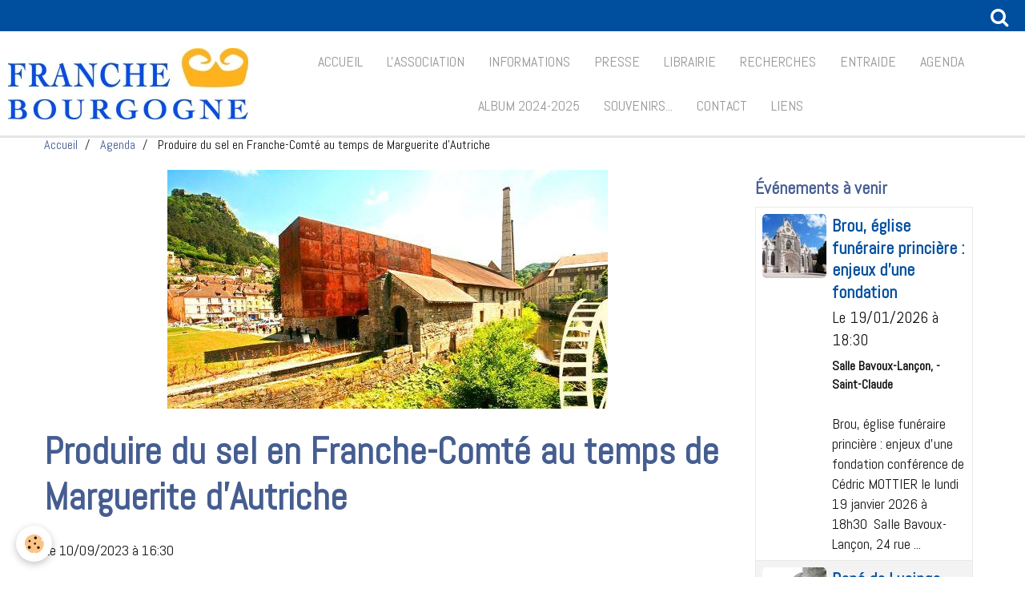

--- FILE ---
content_type: text/html; charset=UTF-8
request_url: http://www.association-franche-bourgogne.com/agenda/produire-du-sel-en-franche-comte-au-temps-de-marguerite-d-autriche.html
body_size: 36700
content:
    <!DOCTYPE html>
<html lang="fr">
    <head>
        <title>Produire du sel en Franche-Comté au temps de  Marguerite d'Autriche</title>
        <meta name="theme-color" content="#FFFFFF">
        <meta name="msapplication-navbutton-color" content="#FFFFFF">
        <meta name="apple-mobile-web-app-capable" content="yes">
        <meta name="apple-mobile-web-app-status-bar-style" content="black-translucent">

        <!-- pretty / timeout -->
<meta http-equiv="Content-Type" content="text/html; charset=utf-8">
<!--[if IE]>
<meta http-equiv="X-UA-Compatible" content="IE=edge">
<![endif]-->
<meta name="viewport" content="width=device-width, initial-scale=1, maximum-scale=1.0, user-scalable=no">
<meta name="msapplication-tap-highlight" content="no">
  <link rel="alternate" type="application/rss+xml" href="http://www.association-franche-bourgogne.com/agenda/do/rss.xml" />
  <meta property="og:title" content="Produire du sel en Franche-Comté au temps de  Marguerite d'Autriche"/>
  <meta property="og:url" content="http://www.association-franche-bourgogne.com/agenda/produire-du-sel-en-franche-comte-au-temps-de-marguerite-d-autriche.html"/>
  <meta property="og:type" content="website"/>
  <meta name="description" content="Conférence de Cédric MOTTIER  Produire du sel en Franche-Comté au temps de la comtesse Marguerite d'Autriche (1509-1530)  10 septembre à 16 H 30  en la grande saline de Salins,     " />
  <meta property="og:description" content="Conférence de Cédric MOTTIER  Produire du sel en Franche-Comté au temps de la comtesse Marguerite d'Autriche (1509-1530)  10 septembre à 16 H 30  en la grande saline de Salins,     "/>
  <link rel="image_src" href="http://www.association-franche-bourgogne.com/medias/images/salins-saline.jpg" />
  <meta property="og:image" content="http://www.association-franche-bourgogne.com/medias/images/salins-saline.jpg" />
  <link rel="alternate" type="application/rss+xml" title="Franche Bourgogne : Agenda" href="http://www.association-franche-bourgogne.com/agenda/do/rss.xml" />
  <link rel="canonical" href="http://www.association-franche-bourgogne.com/agenda/produire-du-sel-en-franche-comte-au-temps-de-marguerite-d-autriche.html">
<meta name="generator" content="e-monsite (e-monsite.com)">

<link rel="icon" href="http://www.association-franche-bourgogne.com/medias/site/favicon/favicon.png">







                
                                    
                
                
                                                                                                                                    
            <link href="https://fonts.googleapis.com/css?family=Abel&display=swap" rel="stylesheet">
        
        <link href="https://maxcdn.bootstrapcdn.com/font-awesome/4.7.0/css/font-awesome.min.css" rel="stylesheet">

        <link href="//www.association-franche-bourgogne.com/themes/combined.css?v=6_1665404070_81" rel="stylesheet">

        <!-- EMS FRAMEWORK -->
        <script src="//www.association-franche-bourgogne.com/medias/static/themes/ems_framework/js/jquery.min.js"></script>
        <!-- HTML5 shim and Respond.js for IE8 support of HTML5 elements and media queries -->
        <!--[if lt IE 9]>
        <script src="//www.association-franche-bourgogne.com/medias/static/themes/ems_framework/js/html5shiv.min.js"></script>
        <script src="//www.association-franche-bourgogne.com/medias/static/themes/ems_framework/js/respond.min.js"></script>
        <![endif]-->

        <script src="//www.association-franche-bourgogne.com/medias/static/themes/ems_framework/js/ems-framework.min.js?v=751"></script>

        <script src="http://www.association-franche-bourgogne.com/themes/content.js?v=6_1665404070_81&lang=fr"></script>

            <script src="//www.association-franche-bourgogne.com/medias/static/js/rgpd-cookies/jquery.rgpd-cookies.js?v=751"></script>
    <script>
                                    $(document).ready(function() {
            $.RGPDCookies({
                theme: 'ems_framework',
                site: 'www.association-franche-bourgogne.com',
                privacy_policy_link: '/about/privacypolicy/',
                cookies: [{"id":null,"favicon_url":"https:\/\/ssl.gstatic.com\/analytics\/20210414-01\/app\/static\/analytics_standard_icon.png","enabled":true,"model":"google_analytics","title":"Google Analytics","short_description":"Permet d'analyser les statistiques de consultation de notre site","long_description":"Indispensable pour piloter notre site internet, il permet de mesurer des indicateurs comme l\u2019affluence, les produits les plus consult\u00e9s, ou encore la r\u00e9partition g\u00e9ographique des visiteurs.","privacy_policy_url":"https:\/\/support.google.com\/analytics\/answer\/6004245?hl=fr","slug":"google-analytics"},{"id":null,"favicon_url":"","enabled":true,"model":"addthis","title":"AddThis","short_description":"Partage social","long_description":"Nous utilisons cet outil afin de vous proposer des liens de partage vers des plateformes tiers comme Twitter, Facebook, etc.","privacy_policy_url":"https:\/\/www.oracle.com\/legal\/privacy\/addthis-privacy-policy.html","slug":"addthis"}],
                modal_title: 'Gestion\u0020des\u0020cookies',
                modal_description: 'd\u00E9pose\u0020des\u0020cookies\u0020pour\u0020am\u00E9liorer\u0020votre\u0020exp\u00E9rience\u0020de\u0020navigation,\nmesurer\u0020l\u0027audience\u0020du\u0020site\u0020internet,\u0020afficher\u0020des\u0020publicit\u00E9s\u0020personnalis\u00E9es,\nr\u00E9aliser\u0020des\u0020campagnes\u0020cibl\u00E9es\u0020et\u0020personnaliser\u0020l\u0027interface\u0020du\u0020site.',
                privacy_policy_label: 'Consulter\u0020la\u0020politique\u0020de\u0020confidentialit\u00E9',
                check_all_label: 'Tout\u0020cocher',
                refuse_button: 'Refuser',
                settings_button: 'Param\u00E9trer',
                accept_button: 'Accepter',
                callback: function() {
                    // website google analytics case (with gtag), consent "on the fly"
                    if ('gtag' in window && typeof window.gtag === 'function') {
                        if (window.jsCookie.get('rgpd-cookie-google-analytics') === undefined
                            || window.jsCookie.get('rgpd-cookie-google-analytics') === '0') {
                            gtag('consent', 'update', {
                                'ad_storage': 'denied',
                                'analytics_storage': 'denied'
                            });
                        } else {
                            gtag('consent', 'update', {
                                'ad_storage': 'granted',
                                'analytics_storage': 'granted'
                            });
                        }
                    }
                }
            });
        });
    </script>
        <script async src="https://www.googletagmanager.com/gtag/js?id=G-4VN4372P6E"></script>
<script>
    window.dataLayer = window.dataLayer || [];
    function gtag(){dataLayer.push(arguments);}
    
    gtag('consent', 'default', {
        'ad_storage': 'denied',
        'analytics_storage': 'denied'
    });
    
    gtag('js', new Date());
    gtag('config', 'G-4VN4372P6E');
</script>

        
    <!-- Global site tag (gtag.js) -->
        <script async src="https://www.googletagmanager.com/gtag/js?id=G-58HEVNV7YR"></script>
        <script>
        window.dataLayer = window.dataLayer || [];
        function gtag(){dataLayer.push(arguments);}

gtag('consent', 'default', {
            'ad_storage': 'denied',
            'analytics_storage': 'denied'
        });
        gtag('set', 'allow_ad_personalization_signals', false);
                gtag('js', new Date());
        gtag('config', 'G-58HEVNV7YR');
    </script>

        <style>
        #overlay{position:fixed;top:0;left:0;width:100vw;height:100vh;z-index:1001}
                </style>
        <script type="application/ld+json">
    {
        "@context" : "https://schema.org/",
        "@type" : "WebSite",
        "name" : "Franche Bourgogne",
        "url" : "http://www.association-franche-bourgogne.com/"
    }
</script>
            </head>
    <body id="agenda_run_produire-du-sel-en-franche-comte-au-temps-de-marguerite-d-autriche" class="default fixed-bottom">
        
                        <!-- HEADER -->
        <header id="header" class="navbar" data-fixed="true" data-margin-top="false" data-margin-bottom="false">
            <div id="header-main" data-padding="true">
                                                                            <!-- header -->
                <a class="brand" href="http://www.association-franche-bourgogne.com/" data-appearance="horizontal">
                                        <img src="http://www.association-franche-bourgogne.com/medias/site/logos/logo-francheb-fond-blanc-transparent-b2.jpg" alt="Franche Bourgogne" class="brand-logo">
                                                        </a>
                
                                <nav id="menu" class="collapse">
                                                                        <ul class="nav navbar-nav">
                    <li>
                <a href="http://www.association-franche-bourgogne.com/">
                                        Accueil
                </a>
                            </li>
                    <li>
                <a href="http://www.association-franche-bourgogne.com/pages/l-association.html">
                                        L'association
                </a>
                            </li>
                    <li>
                <a href="http://www.association-franche-bourgogne.com/pages/informations.html">
                                        Informations
                </a>
                            </li>
                    <li>
                <a href="http://www.association-franche-bourgogne.com/pages/presse.html">
                                        Presse
                </a>
                            </li>
                    <li>
                <a href="http://www.association-franche-bourgogne.com/pages/librairie.html">
                                        Librairie
                </a>
                            </li>
                    <li>
                <a href="http://www.association-franche-bourgogne.com/pages/travaux-et-recherches-en-cours-bis.html">
                                        Recherches
                </a>
                            </li>
                    <li>
                <a href="http://www.association-franche-bourgogne.com/pages/entraide-des-chercheurs.html">
                                        Entraide
                </a>
                            </li>
                    <li>
                <a href="http://www.association-franche-bourgogne.com/agenda/">
                                        Agenda
                </a>
                            </li>
                    <li>
                <a href="http://www.association-franche-bourgogne.com/pages/album-2024-2025.html">
                                        Album 2024-2025
                </a>
                            </li>
                    <li>
                <a href="http://www.association-franche-bourgogne.com/album-photos/">
                                        Souvenirs...
                </a>
                            </li>
                    <li>
                <a href="http://www.association-franche-bourgogne.com/contact/">
                                        Contact
                </a>
                            </li>
                    <li>
                <a href="http://www.association-franche-bourgogne.com/pages/liens.html">
                                        Liens
                </a>
                            </li>
            </ul>

                                                            </nav>
                
                            </div>
            <div id="header-buttons" data-retract="true">
                                <button class="btn btn-link navbar-toggle header-btn" data-toggle="collapse" data-target="#menu" data-orientation="horizontal">
                    <i class="fa fa-bars fa-lg"></i>
                </button>
                
                                                    
                                <div class="navbar-search dropdown">
                    <button class="btn btn-link header-btn" type="button" data-toggle="dropdown">
                        <i class="fa fa-search fa-lg"></i>
                    </button>
                    <form method="get" action="http://www.association-franche-bourgogne.com/search/site/" class="dropdown-menu">
                        <div class="input-group">
                            <input type="text" name="q" value="" placeholder="Votre recherche" pattern=".{3,}" required title="Seuls les mots de plus de deux caractères sont pris en compte lors de la recherche.">
                            <div class="input-group-btn">
                                <button type="submit" class="btn btn-link">
                                    <i class="fa fa-search fa-lg"></i>
                                </button>
                            </div>
                        </div>
                    </form>
                </div>
                
                
                            </div>
                                                    
                    </header>
        <!-- //HEADER -->

        
        <!-- WRAPPER -->
        <div id="wrapper" class="container">
                            <!-- BREADCRUMBS -->
                   <ol class="breadcrumb">
                  <li>
            <a href="http://www.association-franche-bourgogne.com/">Accueil</a>
        </li>
                        <li>
            <a href="http://www.association-franche-bourgogne.com/agenda/">Agenda</a>
        </li>
                        <li class="active">
            Produire du sel en Franche-Comté au temps de  Marguerite d'Autriche
         </li>
            </ol>
                <!-- //BREADCRUMBS -->
            
            <!-- CONTENT -->
            <div id="content">
                <!-- MAIN -->
                <section id="main">

                    
                    
                    
                                                                                    
                                        
                                        <div class="view view-agenda" id="view-item" data-id-event="64770a4ffa096ddfb5324980">
            <p class="seo-image">
            <img src="http://www.association-franche-bourgogne.com/medias/images/salins-saline.jpg" alt="Salins saline">
        </p>
        <div id="site-module" class="site-module" data-itemid="618d1e2deab9b9bd717e9c48" data-siteid="618d1e276b92b9bd717e0fa0"></div>
    <h1 class="view-title">Produire du sel en Franche-Comté au temps de  Marguerite d'Autriche</h1>
    <p class="view-subtitle">
                    <span class="date">Le 10/09/2023</span>
                                            <span class="time">à 16:30</span>
                                </p>

            <p>
                            <a href="http://www.association-franche-bourgogne.com/agenda/do/icalendar/64770a4ffa096ddfb5324980/" class="btn btn-small btn-primary"><i class="fa fa-calendar-plus-o"></i> Ajouter au calendrier</a>
                                </p>
    
    <ul class="list-inline">
                    <li data-role="place">
                                    Grande Saline  -  Salins-les-Bains                            </li>
                            </ul>

            <div class="clearfix"><p style="text-align: center;"><span style="font-size:22px;"></span>Conf&eacute;rence de <strong>C&eacute;dric MOTTIER</strong><br />
Produire du sel en Franche-Comt&eacute; au temps de la comtesse Marguerite d&#39;Autriche (1509-1530)<br />
10 septembre&nbsp;&agrave; 16 H 30<br />
en la grande saline de Salins,</p>

<p>&nbsp;</p>

<p style="text-align: center;"><span style="font-size:22px;"></span></p>
</div>
    
            <ul class="media-infos" data-role="contact">
                                        <li data-role="link">
                    <a href="https://www.salinesdesalins.com">https://www.salinesdesalins.com</a>
                </li>
                    </ul>
    
            <p class="h2">Organisateur</p>
        <ul class="media-list media-stacked alternate" data-addon="agenda">
            <li class="media">
                                <div class="media-body">
                    <p class="media-heading"><a href="http://www.association-franche-bourgogne.com/agenda/do/organizers/la-grande-saline-39110-salins-les-bains/">La Grande Saline, 39110 Salins-les-Bains</a></p>
                </div>
            </li>
        </ul>
    
    <address>
        <strong>Grande Saline</strong>                        39110        Salins-les-Bains                France    </address>

    
    
    
    
    
    

</div>


                </section>
                <!-- //MAIN -->

                                <!-- SIDEBAR -->
                <aside id="sidebar" data-fixed="true" data-offset="false">
                    <div id="sidebar-wrapper">
                                                                                                                                                                                                                                    <div class="widget" data-id="widget_event_comingup">
                                        
<div class="widget-title">
    
        <span>
            Événements à venir
        </span>  

        
</div>

                                        <div id="widget1" class="widget-content" data-role="widget-content">
                                            
                                                                                                                                                                                    
                                                                                                <ul class="media-list media-stacked alternate" data-addon="agenda">
                    <li class="media">
                                    <div class="media-object">
                        <a href="http://www.association-franche-bourgogne.com/agenda/brou-eglise-funeraire-princiere-enjeux-d-une-fondation-1-1-1.html">
                                                            <img loading="lazy" src="http://www.association-franche-bourgogne.com/medias/images/brou-chapelle-f.jpg?fx=c_80_80" alt="Brou chapelle f" width="80">
                                                    </a>
                    </div>
                                <div class="media-body">
                                            <p class="media-heading"><a href="http://www.association-franche-bourgogne.com/agenda/brou-eglise-funeraire-princiere-enjeux-d-une-fondation-1-1-1.html">Brou, église funéraire princière : enjeux d'une fondation</a></p>
                                        <p class="media-subheading">
                                                    <span class="date">Le 19/01/2026</span>
                                                                                                            <span class="time">à 18:30</span>
                                                                                                </p>
                                            <ul class="media-infos">
                                                            <li data-role="place">
                                    ​​​​​​​Salle Bavoux-Lançon,  -  Saint-Claude                                </li>
                                                                                </ul>
                                                                                <p>Brou, église funéraire princière : enjeux d'une fondation
conférence de Cédric MOTTIER
le lundi 19 janvier 2026 à 18h30 
Salle Bavoux-Lançon, 24 rue ...</p>
                                    </div>
            </li>
                    <li class="media">
                                    <div class="media-object">
                        <a href="http://www.association-franche-bourgogne.com/agenda/rene-de-lucinge-seigneur-des-allymes-1.html">
                                                            <img loading="lazy" src="http://www.association-franche-bourgogne.com/medias/images/lucinge3.jpg?fx=c_80_80" alt="Lucinge3" width="80">
                                                    </a>
                    </div>
                                <div class="media-body">
                                            <p class="media-heading"><a href="http://www.association-franche-bourgogne.com/agenda/rene-de-lucinge-seigneur-des-allymes-1.html">René de Lucinge, seigneur des Allymes</a></p>
                                        <p class="media-subheading">
                                                    <span class="date">Le 03/03/2026</span>
                                                                                                            <span class="time">à 14:30</span>
                                                                                                </p>
                                            <ul class="media-infos">
                                                            <li data-role="place">
                                    Espace 1500, salle Dumesnil  -  Ambérieu-en-Bugey                                </li>
                                                                                </ul>
                                                                                <p>René de Lucinge (ca 1553-1624), seigneur des Allymes.
De l’ascension à la chute, de l’ombre à la pénombre.
Une conférence de Cédric Mottier,
docteur ...</p>
                                    </div>
            </li>
                    <li class="media">
                                    <div class="media-object">
                        <a href="http://www.association-franche-bourgogne.com/agenda/le-travail-des-femmes-manufactures-de-sel-du-jura-xvie-xviie.html">
                                                            <img loading="lazy" src="http://www.association-franche-bourgogne.com/medias/images/ouvriere.jpg?fx=c_80_80" alt="Ouvriere" width="80">
                                                    </a>
                    </div>
                                <div class="media-body">
                                            <p class="media-heading"><a href="http://www.association-franche-bourgogne.com/agenda/le-travail-des-femmes-manufactures-de-sel-du-jura-xvie-xviie.html">Le travail des femmes : manufactures de sel du Jura (XVIe-XVIIe)</a></p>
                                        <p class="media-subheading">
                                                    <span class="date">Le 12/03/2026</span>
                                                                                            </p>
                                            <ul class="media-infos">
                                                            <li data-role="place">
                                    Université d'Aix-Marseille                                  </li>
                                                                                </ul>
                                                                                <p>Conférence de
Paul DELSALLE
Le travail des femmes dans les manufactures de sel du Jura aux XVIè et XVIIè siècles
aspects techniques

Université d ...</p>
                                    </div>
            </li>
                    <li class="media">
                                    <div class="media-object">
                        <a href="http://www.association-franche-bourgogne.com/agenda/la-ville-de-gray-et-ses-defenseurs-xvie-et-xviie-siecles.html">
                                                            <img loading="lazy" src="http://www.association-franche-bourgogne.com/medias/images/retrahant-c.jpg?fx=c_80_80" alt="Retrahant c" width="80">
                                                    </a>
                    </div>
                                <div class="media-body">
                                            <p class="media-heading"><a href="http://www.association-franche-bourgogne.com/agenda/la-ville-de-gray-et-ses-defenseurs-xvie-et-xviie-siecles.html">La Ville de Gray et ses défenseurs XVIe et XVIIe siècles</a></p>
                                        <p class="media-subheading">
                                                    <span class="date">Le 14/03/2026</span>
                                                                                                            <span class="time">à 15:00</span>
                                                                                                </p>
                                            <ul class="media-infos">
                                                            <li data-role="place">
                                    Musée Baron Martin  -  Gray                                </li>
                                                                                </ul>
                                                                                <p>La Ville de Gray et ses défenseurs XVIe et XVIIe siècles
Une conférence de
Maxime FERROLI




</p>
                                    </div>
            </li>
                    <li class="media">
                                    <div class="media-object">
                        <a href="http://www.association-franche-bourgogne.com/agenda/les-bonnes-villes-du-comte-de-bourgogne-aux-xve-et-xvie-siecles.html">
                                                            <img loading="lazy" src="http://www.association-franche-bourgogne.com/medias/images/arboisb.jpg?fx=c_80_80" alt="Arboisb" width="80">
                                                    </a>
                    </div>
                                <div class="media-body">
                                            <p class="media-heading"><a href="http://www.association-franche-bourgogne.com/agenda/les-bonnes-villes-du-comte-de-bourgogne-aux-xve-et-xvie-siecles.html">Les "bonnes villes" du comté de Bourgogne, aux XVe et XVIe siècles</a></p>
                                        <p class="media-subheading">
                                                    <span class="date">Le 27/03/2026</span>
                                                                                            </p>
                                            <ul class="media-infos">
                                                            <li data-role="place">
                                    Hôtel de Guînes  -  Arras                                </li>
                                                                                </ul>
                                                                                <p>Conférence de
Paul DELSALLE
Les "bonnes villes" du comté de Bourgogne
 aux XVe et XVIe siècles
à l'Hôtel de Guînes, à Arras

le lieu et l'heure seront ...</p>
                                    </div>
            </li>
                    <li class="media">
                                    <div class="media-object">
                        <a href="http://www.association-franche-bourgogne.com/agenda/villages-et-villageois-autour-de-jussey-et-de-cherlieu.html">
                                                            <img loading="lazy" src="http://www.association-franche-bourgogne.com/medias/images/cherlieu.jpg?fx=c_80_80" alt="Cherlieu" width="80">
                                                    </a>
                    </div>
                                <div class="media-body">
                                            <p class="media-heading"><a href="http://www.association-franche-bourgogne.com/agenda/villages-et-villageois-autour-de-jussey-et-de-cherlieu.html">Villages et villageois autour de Jussey et de Cherlieu</a></p>
                                        <p class="media-subheading">
                                                    <span class="date">Le 16/04/2026</span>
                                                                                                            <span class="time">à 18:30</span>
                                                                                                </p>
                                            <ul class="media-infos">
                                                            <li data-role="place">
                                    Médiathèque intercommunale  -  Jussey                                </li>
                                                                                </ul>
                                                                                <p>Conférence de
Paul DELSALLE
Villages et villageois autour de Jussey et de Cherlieu au temps de la poule au pot
à Jussey (Haute-Saône), en la médiathèque, ...</p>
                                    </div>
            </li>
                    <li class="media" data-category="journee-d-etude-franche-bourgogne">
                                    <div class="media-object">
                        <a href="http://www.association-franche-bourgogne.com/agenda/journee-d-etude-franche-bourgogne/le-bois-et-ses-usages.html">
                                                            <img loading="lazy" src="http://www.association-franche-bourgogne.com/medias/images/bois-salins-2.jpg?fx=c_80_80" alt="Bois salins 2" width="80">
                                                    </a>
                    </div>
                                <div class="media-body">
                                            <p class="media-heading"><a href="http://www.association-franche-bourgogne.com/agenda/journee-d-etude-franche-bourgogne/le-bois-et-ses-usages.html">Le Bois et ses usages</a></p>
                                        <p class="media-subheading">
                                                    <span class="date">Le 25/04/2026</span>
                                                                                                            <span class="time">à 09:00</span>
                                                                                                </p>
                                            <ul class="media-infos">
                                                            <li data-role="place">
                                    Salle Culturelle Notre-Dame (ancienne église)  -  Salins-les-Bains                                </li>
                                                                                </ul>
                                                                                <p>

Le bois et ses usages en Franche-Comté
Histoire et archéologie, XIIIe-XVIIIe siècles

Journée d’étude organisée par le groupe de recherches historiques ...</p>
                                    </div>
            </li>
                    <li class="media">
                                    <div class="media-object">
                        <a href="http://www.association-franche-bourgogne.com/agenda/la-place-de-dole-face-aux-sieges-1530-1674.html">
                                                            <img loading="lazy" src="http://www.association-franche-bourgogne.com/medias/images/siege-de-dole.jpg?fx=c_80_80" alt="Siege de dole" width="80">
                                                    </a>
                    </div>
                                <div class="media-body">
                                            <p class="media-heading"><a href="http://www.association-franche-bourgogne.com/agenda/la-place-de-dole-face-aux-sieges-1530-1674.html">La Place de Dole face aux sièges (1530-1674)</a></p>
                                        <p class="media-subheading">
                                                    <span class="date">Le 28/04/2026</span>
                                                                                                            <span class="time">à 18:30</span>
                                                                                                </p>
                                            <ul class="media-infos">
                                                            <li data-role="place">
                                    Musée des Beaux-Arts  -  Dole                                </li>
                                                                                </ul>
                                                                                <p>La Place de Dole face aux sièges (1530-1674)

Une conférence de
Maxime FERROLI




</p>
                                    </div>
            </li>
            </ul>

                                        </div>
                                    </div>
                                    
                                                                                                                                                                                                                                    </div>
                </aside>
                <!-- //SIDEBAR -->
                            </div>
            <!-- //CONTENT -->
        </div>
        <!-- //WRAPPER -->

                <!-- FOOTER -->
        <footer id="footer">
                        <div class="container">
                            <div id="footer-wrapper">
                                        <!-- CUSTOMIZE AREA -->
                    <div id="bottom-site">
                                                    <div id="rows-61992b08e80105bdcbcd58a2" class="rows" data-total-pages="1" data-current-page="1">
                                                            
                
                        
                        
                                
                                <div class="row-container rd-1 page_1">
            	<div class="row-content">
        			                        			    <div class="row" data-role="line">

                    
                                                
                                                                        
                                                
                                                
						                                                                                    
                                        				<div data-role="cell" class="column" style="width:100%">
            					<div id="cell-61992aa6944005bdcbcd78a1" class="column-content">            							<p style="text-align: center;"><a href="http://www.association-franche-bourgogne.com/pages/mentions-legales.html" title="Mentions légales">Mentions l&eacute;gales</a></p>

            						            					</div>
            				</div>
																		        			</div>
                            		</div>
                        	</div>
						</div>

                                            </div>
                    
                                    </div>

                
                                        </div>
                    </footer>
        <!-- //FOOTER -->
        
        
                <div id="overlay" class="hide"></div>
        
        <script src="//www.association-franche-bourgogne.com/medias/static/themes/ems_framework/js/jquery.mobile.custom.min.js"></script>
        <script src="//www.association-franche-bourgogne.com/medias/static/themes/ems_framework/js/jquery.zoom.min.js"></script>
        <script src="//www.association-franche-bourgogne.com/medias/static/themes/ems_framework/js/imagelightbox.min.js"></script>
        <script src="http://www.association-franche-bourgogne.com/themes/custom.js?v=6_1665404070_81"></script>
        
            

 
    
						 	 





                <!-- SOCIAL LINKS -->
                        
                                        
                    <!-- //SOCIAL LINKS -->
            </body>
</html>
